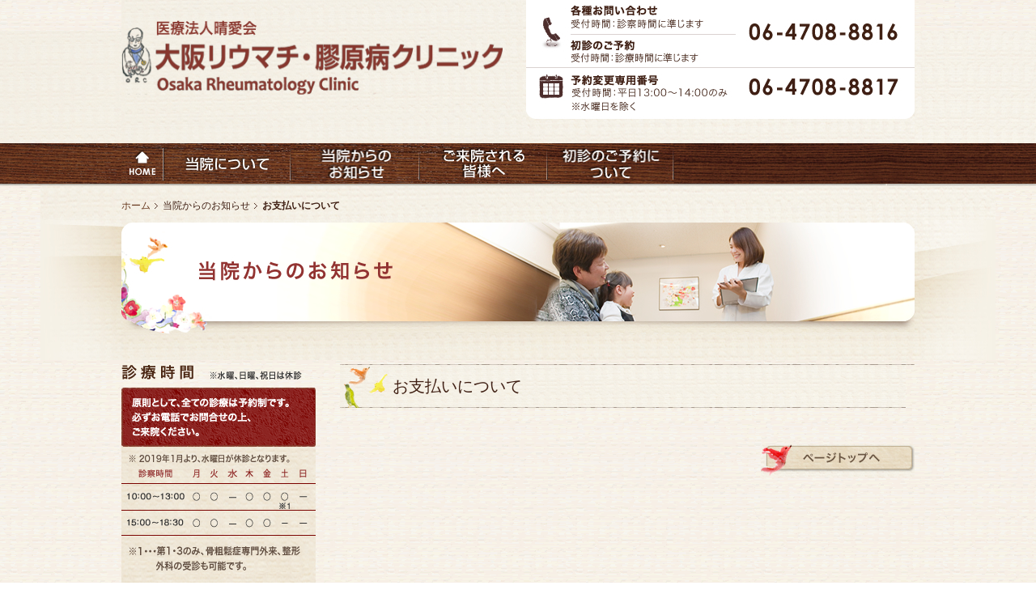

--- FILE ---
content_type: text/html; charset=UTF-8
request_url: https://osaka-ra-clinic.com/info/%E3%81%8A%E6%94%AF%E6%89%95%E3%81%84%E3%81%AB%E3%81%A4%E3%81%84%E3%81%A6/
body_size: 20508
content:











<!DOCTYPE html>
<html xmlns="http://www.w3.org/1999/xhtml" xml:lang="ja" lang="ja">
<head>
	<meta charset="UTF-8"/>
	<meta http-equiv="Content-Style-Type" content="text/css"/>
	<meta http-equiv="Content-Script-Type" content="text/javascript"/>
	
	<link rel="profile" href="http://gmpg.org/xfn/11"/>
	<link rel="stylesheet" type="text/css" media="all" href="https://osaka-ra-clinic.com/wp-content/themes/osaka-ra-clinic/style.css"/>
	<link rel="pingback" href="https://osaka-ra-clinic.com/xmlrpc.php"/>
	<link rel="shortcut icon" href="https://osaka-ra-clinic.com/wp-content/themes/osaka-ra-clinic/images/favicon.ico"/>
	<script type="text/javascript" src="https://osaka-ra-clinic.com/wp-content/themes/osaka-ra-clinic/js/jquery.js"></script>
	<script type="text/javascript" src="https://osaka-ra-clinic.com/wp-content/themes/osaka-ra-clinic/js/jquery.lightbox-0.5.js"></script>
	<script type="text/javascript" src="https://osaka-ra-clinic.com/wp-content/themes/osaka-ra-clinic/js/menu.js"></script>
	<link rel="stylesheet" type="text/css" href="https://osaka-ra-clinic.com/wp-content/themes/osaka-ra-clinic/css/jquery.lightbox-0.5.css" media="screen"/>
	<script type="text/javascript">
		$( function () {
			$( '#gallery a,#gallery area' ).lightBox();
		} );
	</script>
		<!-- google -->
	<!-- // google -->
	
		<!-- All in One SEO 4.1.4.5 -->
		<title>お支払いについて | 大阪リウマチ・膠原病クリニック【大阪市中央区心斎橋 アレルギー科】</title>
		<meta name="robots" content="max-image-preview:large" />
		<link rel="canonical" href="https://osaka-ra-clinic.com/info/%e3%81%8a%e6%94%af%e6%89%95%e3%81%84%e3%81%ab%e3%81%a4%e3%81%84%e3%81%a6/" />
		<meta property="og:locale" content="ja_JP" />
		<meta property="og:site_name" content="大阪リウマチ・膠原病クリニック【大阪市中央区心斎橋 アレルギー科】 |" />
		<meta property="og:type" content="article" />
		<meta property="og:title" content="お支払いについて | 大阪リウマチ・膠原病クリニック【大阪市中央区心斎橋 アレルギー科】" />
		<meta property="og:url" content="https://osaka-ra-clinic.com/info/%e3%81%8a%e6%94%af%e6%89%95%e3%81%84%e3%81%ab%e3%81%a4%e3%81%84%e3%81%a6/" />
		<meta property="article:published_time" content="2013-05-24T08:15:48+00:00" />
		<meta property="article:modified_time" content="2013-05-24T08:15:48+00:00" />
		<meta name="twitter:card" content="summary" />
		<meta name="twitter:domain" content="osaka-ra-clinic.com" />
		<meta name="twitter:title" content="お支払いについて | 大阪リウマチ・膠原病クリニック【大阪市中央区心斎橋 アレルギー科】" />
		<script type="application/ld+json" class="aioseo-schema">
			{"@context":"https:\/\/schema.org","@graph":[{"@type":"WebSite","@id":"https:\/\/osaka-ra-clinic.com\/#website","url":"https:\/\/osaka-ra-clinic.com\/","name":"\u5927\u962a\u30ea\u30a6\u30de\u30c1\u30fb\u81a0\u539f\u75c5\u30af\u30ea\u30cb\u30c3\u30af\u3010\u5927\u962a\u5e02\u4e2d\u592e\u533a\u5fc3\u658e\u6a4b \u30a2\u30ec\u30eb\u30ae\u30fc\u79d1\u3011","inLanguage":"ja","publisher":{"@id":"https:\/\/osaka-ra-clinic.com\/#organization"}},{"@type":"Organization","@id":"https:\/\/osaka-ra-clinic.com\/#organization","name":"\u5927\u962a\u30ea\u30a6\u30de\u30c1\u30fb\u81a0\u539f\u75c5\u30af\u30ea\u30cb\u30c3\u30af\u3010\u5927\u962a\u5e02\u4e2d\u592e\u533a\u5fc3\u658e\u6a4b \u30a2\u30ec\u30eb\u30ae\u30fc\u79d1\u3011","url":"https:\/\/osaka-ra-clinic.com\/"},{"@type":"BreadcrumbList","@id":"https:\/\/osaka-ra-clinic.com\/info\/%e3%81%8a%e6%94%af%e6%89%95%e3%81%84%e3%81%ab%e3%81%a4%e3%81%84%e3%81%a6\/#breadcrumblist","itemListElement":[{"@type":"ListItem","@id":"https:\/\/osaka-ra-clinic.com\/#listItem","position":1,"item":{"@type":"WebPage","@id":"https:\/\/osaka-ra-clinic.com\/","name":"\u30db\u30fc\u30e0","description":"\u5927\u962a\u30ea\u30a6\u30de\u30c1\u30fb\u81a0\u539f\u75c5\u30af\u30ea\u30cb\u30c3\u30af\u3067\u306f\u5c02\u9580\u533b\u306e\u7acb\u5834\u304b\u3089\u60a3\u8005\u3055\u307e\u4e00\u4eba\u3072\u3068\u308a\u306b\u5408\u308f\u305b\u305f\u6700\u9069\u306a\u533b\u7642\u3092\u3054\u63d0\u4f9b\u3057\u307e\u3059\u3002","url":"https:\/\/osaka-ra-clinic.com\/"},"nextItem":"https:\/\/osaka-ra-clinic.com\/info\/%e3%81%8a%e6%94%af%e6%89%95%e3%81%84%e3%81%ab%e3%81%a4%e3%81%84%e3%81%a6\/#listItem"},{"@type":"ListItem","@id":"https:\/\/osaka-ra-clinic.com\/info\/%e3%81%8a%e6%94%af%e6%89%95%e3%81%84%e3%81%ab%e3%81%a4%e3%81%84%e3%81%a6\/#listItem","position":2,"item":{"@type":"WebPage","@id":"https:\/\/osaka-ra-clinic.com\/info\/%e3%81%8a%e6%94%af%e6%89%95%e3%81%84%e3%81%ab%e3%81%a4%e3%81%84%e3%81%a6\/","name":"\u304a\u652f\u6255\u3044\u306b\u3064\u3044\u3066","url":"https:\/\/osaka-ra-clinic.com\/info\/%e3%81%8a%e6%94%af%e6%89%95%e3%81%84%e3%81%ab%e3%81%a4%e3%81%84%e3%81%a6\/"},"previousItem":"https:\/\/osaka-ra-clinic.com\/#listItem"}]},{"@type":"Person","@id":"https:\/\/osaka-ra-clinic.com\/author\/webmaster\/#author","url":"https:\/\/osaka-ra-clinic.com\/author\/webmaster\/","name":"webmaster","image":{"@type":"ImageObject","@id":"https:\/\/osaka-ra-clinic.com\/info\/%e3%81%8a%e6%94%af%e6%89%95%e3%81%84%e3%81%ab%e3%81%a4%e3%81%84%e3%81%a6\/#authorImage","url":"https:\/\/secure.gravatar.com\/avatar\/df43e0eb64b6b7d71ba5dcb8e57af146?s=96&d=mm&r=g","width":96,"height":96,"caption":"webmaster"}},{"@type":"WebPage","@id":"https:\/\/osaka-ra-clinic.com\/info\/%e3%81%8a%e6%94%af%e6%89%95%e3%81%84%e3%81%ab%e3%81%a4%e3%81%84%e3%81%a6\/#webpage","url":"https:\/\/osaka-ra-clinic.com\/info\/%e3%81%8a%e6%94%af%e6%89%95%e3%81%84%e3%81%ab%e3%81%a4%e3%81%84%e3%81%a6\/","name":"\u304a\u652f\u6255\u3044\u306b\u3064\u3044\u3066 | \u5927\u962a\u30ea\u30a6\u30de\u30c1\u30fb\u81a0\u539f\u75c5\u30af\u30ea\u30cb\u30c3\u30af\u3010\u5927\u962a\u5e02\u4e2d\u592e\u533a\u5fc3\u658e\u6a4b \u30a2\u30ec\u30eb\u30ae\u30fc\u79d1\u3011","inLanguage":"ja","isPartOf":{"@id":"https:\/\/osaka-ra-clinic.com\/#website"},"breadcrumb":{"@id":"https:\/\/osaka-ra-clinic.com\/info\/%e3%81%8a%e6%94%af%e6%89%95%e3%81%84%e3%81%ab%e3%81%a4%e3%81%84%e3%81%a6\/#breadcrumblist"},"author":"https:\/\/osaka-ra-clinic.com\/author\/webmaster\/#author","creator":"https:\/\/osaka-ra-clinic.com\/author\/webmaster\/#author","datePublished":"2013-05-24T08:15:48+09:00","dateModified":"2013-05-24T08:15:48+09:00"}]}
		</script>
		<!-- All in One SEO -->

<link rel='dns-prefetch' href='//s.w.org' />
<link rel="alternate" type="application/rss+xml" title="大阪リウマチ・膠原病クリニック【大阪市中央区心斎橋 アレルギー科】 &raquo; フィード" href="https://osaka-ra-clinic.com/feed/" />
<link rel="alternate" type="application/rss+xml" title="大阪リウマチ・膠原病クリニック【大阪市中央区心斎橋 アレルギー科】 &raquo; コメントフィード" href="https://osaka-ra-clinic.com/comments/feed/" />
		<script type="text/javascript">
			window._wpemojiSettings = {"baseUrl":"https:\/\/s.w.org\/images\/core\/emoji\/13.1.0\/72x72\/","ext":".png","svgUrl":"https:\/\/s.w.org\/images\/core\/emoji\/13.1.0\/svg\/","svgExt":".svg","source":{"concatemoji":"https:\/\/osaka-ra-clinic.com\/wp-includes\/js\/wp-emoji-release.min.js?ver=5.8.12"}};
			!function(e,a,t){var n,r,o,i=a.createElement("canvas"),p=i.getContext&&i.getContext("2d");function s(e,t){var a=String.fromCharCode;p.clearRect(0,0,i.width,i.height),p.fillText(a.apply(this,e),0,0);e=i.toDataURL();return p.clearRect(0,0,i.width,i.height),p.fillText(a.apply(this,t),0,0),e===i.toDataURL()}function c(e){var t=a.createElement("script");t.src=e,t.defer=t.type="text/javascript",a.getElementsByTagName("head")[0].appendChild(t)}for(o=Array("flag","emoji"),t.supports={everything:!0,everythingExceptFlag:!0},r=0;r<o.length;r++)t.supports[o[r]]=function(e){if(!p||!p.fillText)return!1;switch(p.textBaseline="top",p.font="600 32px Arial",e){case"flag":return s([127987,65039,8205,9895,65039],[127987,65039,8203,9895,65039])?!1:!s([55356,56826,55356,56819],[55356,56826,8203,55356,56819])&&!s([55356,57332,56128,56423,56128,56418,56128,56421,56128,56430,56128,56423,56128,56447],[55356,57332,8203,56128,56423,8203,56128,56418,8203,56128,56421,8203,56128,56430,8203,56128,56423,8203,56128,56447]);case"emoji":return!s([10084,65039,8205,55357,56613],[10084,65039,8203,55357,56613])}return!1}(o[r]),t.supports.everything=t.supports.everything&&t.supports[o[r]],"flag"!==o[r]&&(t.supports.everythingExceptFlag=t.supports.everythingExceptFlag&&t.supports[o[r]]);t.supports.everythingExceptFlag=t.supports.everythingExceptFlag&&!t.supports.flag,t.DOMReady=!1,t.readyCallback=function(){t.DOMReady=!0},t.supports.everything||(n=function(){t.readyCallback()},a.addEventListener?(a.addEventListener("DOMContentLoaded",n,!1),e.addEventListener("load",n,!1)):(e.attachEvent("onload",n),a.attachEvent("onreadystatechange",function(){"complete"===a.readyState&&t.readyCallback()})),(n=t.source||{}).concatemoji?c(n.concatemoji):n.wpemoji&&n.twemoji&&(c(n.twemoji),c(n.wpemoji)))}(window,document,window._wpemojiSettings);
		</script>
		<style type="text/css">
img.wp-smiley,
img.emoji {
	display: inline !important;
	border: none !important;
	box-shadow: none !important;
	height: 1em !important;
	width: 1em !important;
	margin: 0 .07em !important;
	vertical-align: -0.1em !important;
	background: none !important;
	padding: 0 !important;
}
</style>
	<link rel='stylesheet' id='wp-block-library-css'  href='https://osaka-ra-clinic.com/wp-includes/css/dist/block-library/style.min.css?ver=5.8.12' type='text/css' media='all' />
<link rel="https://api.w.org/" href="https://osaka-ra-clinic.com/wp-json/" /><link rel="EditURI" type="application/rsd+xml" title="RSD" href="https://osaka-ra-clinic.com/xmlrpc.php?rsd" />
<link rel="wlwmanifest" type="application/wlwmanifest+xml" href="https://osaka-ra-clinic.com/wp-includes/wlwmanifest.xml" /> 
<meta name="generator" content="WordPress 5.8.12" />
<link rel='shortlink' href='https://osaka-ra-clinic.com/?p=5' />
<link rel="alternate" type="application/json+oembed" href="https://osaka-ra-clinic.com/wp-json/oembed/1.0/embed?url=https%3A%2F%2Fosaka-ra-clinic.com%2Finfo%2F%25e3%2581%258a%25e6%2594%25af%25e6%2589%2595%25e3%2581%2584%25e3%2581%25ab%25e3%2581%25a4%25e3%2581%2584%25e3%2581%25a6%2F" />
<link rel="alternate" type="text/xml+oembed" href="https://osaka-ra-clinic.com/wp-json/oembed/1.0/embed?url=https%3A%2F%2Fosaka-ra-clinic.com%2Finfo%2F%25e3%2581%258a%25e6%2594%25af%25e6%2589%2595%25e3%2581%2584%25e3%2581%25ab%25e3%2581%25a4%25e3%2581%2584%25e3%2581%25a6%2F&#038;format=xml" />
<style>
                    #wp-admin-bar-displayTemplateName .ab-icon:before{
                        font-family: "dashicons" !important;
                        content: "\f100" !important;
                    }

                    #wp-admin-bar-displayTemplateName .ab-icon-child:before{
                        font-family: "dashicons" !important;
                        content: "\f345" !important;
                    }
                    </style>	<!-- Google tag (gtag.js) -->
		<script async src="https://www.googletagmanager.com/gtag/js?id=G-F24BMKCKG1"></script>
		<script>
		window.dataLayer = window.dataLayer || [];
		function gtag(){dataLayer.push(arguments);}
		gtag('js', new Date());

		gtag('config', 'G-F24BMKCKG1');
		gtag('config', 'UA-97348831-1');
		</script>
</head>
<body class="sub">
	<!-- ///////////////////////////////////////// Start Header  ///////////////////////////////////////// -->
	<div id="header" class="clearfix">
		<div class="h-box">
			<!-- Logo -->
						<p class="logo"><a href="https://osaka-ra-clinic.com"><img src="https://osaka-ra-clinic.com/wp-content/themes/osaka-ra-clinic/images/common/logo.png" alt="心斎橋にあるリウマチ・膠原病を共に考えるクリニック" width="471" height="92"  /></a>
			</p>
			<!-- Logo End -->
			<dl class="inq">
				<dt>
					<img src="https://osaka-ra-clinic.com/wp-content/themes/osaka-ra-clinic/images/common/inq_numbar.jpg" width="480" height="160" alt="">
				</dt>
			</dl>
		</div>
		<ul class="gnavi">
			<li><a href="https://osaka-ra-clinic.com"><img src="https://osaka-ra-clinic.com/wp-content/themes/osaka-ra-clinic/images/common/btn_gnavi01.jpg" width="52" height="50" class="imgover" /></a>
			</li>
			<li><a href="https://osaka-ra-clinic.com/当院について/"><img src="https://osaka-ra-clinic.com/wp-content/themes/osaka-ra-clinic/images/common/btn_gnavi03.jpg" width="157" height="50" class="imgover" /></a>
			</li>
			<li><a href="https://osaka-ra-clinic.com/お知らせ一覧/"><img src="https://osaka-ra-clinic.com/wp-content/themes/osaka-ra-clinic/images/common/btn_gnavinews.jpg" width="158" height="50" class="imgover" /></a>
			</li>
			<li><a href="https://osaka-ra-clinic.com/info/ご来院される皆様へ（必ずお読みください）/"><img src="https://osaka-ra-clinic.com/wp-content/themes/osaka-ra-clinic/images/common/btn_gnaviinfo.jpg" width="158" height="50" class="imgover" /></a>
			</li>
			<li><a href="https://osaka-ra-clinic.com/profile/初診の患者様へ/"><img src="https://osaka-ra-clinic.com/wp-content/themes/osaka-ra-clinic/images/common/btn_gnavibigg.jpg" width="158" height="50" class="imgover" /></a>
			</li>
			<!--<li><img src="https://osaka-ra-clinic.com/wp-content/themes/osaka-ra-clinic/images/common/btn_gnavi_soon.jpg" width="613" height="50" /></li>
        	<li><img src="https://osaka-ra-clinic.com/wp-content/themes/osaka-ra-clinic/images/common/btn_gnavi04.jpg" width="158" height="50" class="imgover" /></li>
        	<li><img src="https://osaka-ra-clinic.com/wp-content/themes/osaka-ra-clinic/images/common/btn_gnavi05.jpg" width="158" height="50" class="imgover" /></li>
        	
        	<li><img src="https://osaka-ra-clinic.com/wp-content/themes/osaka-ra-clinic/images/common/btn_gnavi07.jpg" width="139" height="50" class="imgover" /></li>-->
		</ul>
	</div>

	<!-- ///////////////////////////////////////// End Header  ///////////////////////////////////////// -->
    <div id="visual">
      <ul class="breadcrumb">
            <li class="latest"><a href="https://osaka-ra-clinic.com">ホーム</a></li>
            <li>当院からのお知らせ</li>
            <li><strong>お支払いについて</strong></li>
        </ul>
        <h1 class="main"><img src="https://osaka-ra-clinic.com/wp-content/themes/osaka-ra-clinic/images/info/img_visual.jpg" width="980" height="138" /></h1>
    </div>

    <div id="container">
        <div id="content" class="entry">
        	        		<h2><span>お支払いについて</span></h2>
								                        
            <p class="pagetop"><a href="#header"><img src="https://osaka-ra-clinic.com/wp-content/themes/osaka-ra-clinic/images/common/btn_pagetop.jpg" width="190" height="40" alt="ページトップへ" /></a></p>

        </div><!-- #content -->
        <div id="primary">
            <div class="shinryo">
	<div class="shinryo_ttl">
		<img src="https://osaka-ra-clinic.com/wp-content/themes/osaka-ra-clinic/images/sideber/img_shinryo_01.png" alt="診療時間" width="240" height="28" />
	</div>
	<div class="shinryo_cont">
		<div class="shinryo_detail">
			<img src="https://osaka-ra-clinic.com/wp-content/themes/osaka-ra-clinic/images/sideber/img_shinryo_02.png" alt="診療時間：水曜、土曜の午後、日曜、祝日は休診">
		</div>
		<ul class="shinryo_btn">
			<li><a href="https://osaka-ra-clinic.com/profile/%e8%a8%ba%e7%99%82%e6%99%82%e9%96%93%e3%82%a2%e3%82%af%e3%82%bb%e3%82%b9%e3%83%9e%e3%83%83%e3%83%97/"><img src="https://osaka-ra-clinic.com/wp-content/themes/osaka-ra-clinic/images/sideber/btn_shinryo01.jpg" alt="診療時間・アクセスマップ" width="189" height="30" /></a></li>
			<li><a href="https://osaka-ra-clinic.com/profile/%e5%88%9d%e8%a8%ba%e3%81%ae%e6%82%a3%e8%80%85%e6%a7%98%e3%81%b8/"><img src="https://osaka-ra-clinic.com/wp-content/themes/osaka-ra-clinic/images/sideber/btn_shinryo02.jpg" alt="初診の方はこちらへ" width="189" height="30" /></a></li>
		</ul>
	</div>
    <div class="banner">
        <a href="https://osaka-ra-clinic.com/composition"><img src="https://osaka-ra-clinic.com/wp-content/themes/osaka-ra-clinic/images/sideber/banner.jpg" alt="体組成検査"></a>
    </div>
</div>

<dl class="menu">
   <dt class="root latest_a"><a href="/?page_id=72"><img src="/wp-content/themes/osaka-ra-clinic/images/sideber/btn_dt_menu01.jpg" alt="当院について" width="240" height="36"></a></dt>
				                <dd><a href="/?profile=%e9%99%a2%e9%95%b7%e7%b4%b9%e4%bb%8b">院長ごあいさつ</a></dd>
								<dd><a href="/?special=7%E4%BA%BA%E3%81%AE%E5%B0%82%E9%96%80%E5%8C%BB%E3%81%8C%E9%80%A3%E6%90%BA%E3%81%97%E3%81%A6%E6%82%A3%E8%80%85%E3%81%95%E3%81%BE%E3%82%92%E3%82%B5%E3%83%9D%E3%83%BC%E3%83%88%E3%81%84%E3%81%9F%E3%81%97">医師の紹介</a></dd>
				                <dd><a href="/?profile=%e9%99%a2%e5%86%85%e8%a8%ad%e5%82%99%e7%b4%b9%e4%bb%8b">院内設備紹介</a></dd>
				                <dd><a href="/?profile=%e8%a8%ba%e7%99%82%e6%99%82%e9%96%93%e3%82%a2%e3%82%af%e3%82%bb%e3%82%b9%e3%83%9e%e3%83%83%e3%83%97">診療時間・アクセスマップ</a></dd>
				                <dd><a href="/?profile=%e5%88%9d%e8%a8%ba%e3%81%ae%e6%82%a3%e8%80%85%e6%a7%98%e3%81%b8">初診の患者様へ</a></dd>
				                <dd><a href="/info/外国人の患者様へ-to-international-patients/">外国人の患者様へ</a></dd>
				                <dd><a href="/?profile=%e3%82%bb%e3%82%ab%e3%83%b3%e3%83%89%e3%82%aa%e3%83%94%e3%83%8b%e3%82%aa%e3%83%b3%e3%81%ab%e3%81%a4%e3%81%84%e3%81%a6">セカンドオピニオンについて</a></dd>
				                <dd><a href="/?special=特別予約外来の実施">特別予約外来について</a></dd>
				                <dd><a href="/?profile=%e8%a8%ba%e7%99%82%e6%83%85%e5%a0%b1%e3%81%ae%e9%96%8b%e7%a4%ba%e3%81%a8%e3%81%af">その他</a></dd>
				                <dd><a href="https://osaka-ra-clinic.com/profile/厚生労働大臣の定める掲示事項について/">厚生労働大臣の定める掲示事項について</a></dd>
    
    
			                
				                    
                
				 
					<dt class="root"><img src="https://osaka-ra-clinic.com/wp-content/themes/osaka-ra-clinic/images/sideber/btn_dt_menu04.jpg" alt="採用情報" width="240" height="36" /></dt>
				 
                    <dd><a href="https://osaka-ra-clinic.com/rec/%e8%a8%ba%e7%99%82%e6%94%be%e5%b0%84%e7%b7%9a%e6%8a%80%e5%b8%ab/">診療放射線技師</a></dd>
                 
                    <dd><a href="https://osaka-ra-clinic.com/rec/%e7%9c%8b%e8%ad%b7%e5%b8%ab/">看護師</a></dd>
                 
                    <dd><a href="https://osaka-ra-clinic.com/rec/%e5%8c%bb%e7%99%82%e4%ba%8b%e5%8b%99%e3%82%b9%e3%82%bf%e3%83%83%e3%83%95/">医療秘書・医療事務</a></dd>
                </dl>        </div>
    </div><!-- #container -->

	<script type="text/jscript">
        $(function(){
            $("#content img").each(function(){
                var img_width = $(this).width();
                if (img_width > 705){
                    $(this).addClass("Content_MaxWidth");
                }
            });
        });
    </script>
    

<div id="footer">
    	<div class="f-box">
   			<div class="left">
			<a href="https://osaka-ra-clinic.com"><img src="https://osaka-ra-clinic.com/wp-content/themes/osaka-ra-clinic/images/common/logo.png" width="454" height="83" alt="心斎橋にあるリウマチ・膠原病を共に考えるクリニック" title="大阪リウマチ・膠原病クリニック" /></a>
			<p class="adress">〒542-0081<br />
大阪市中央区南船場4丁目4番10号 辰野心斎橋ビル5階</p>
			</div>
   			<div class="right"><img src="https://osaka-ra-clinic.com/wp-content/themes/osaka-ra-clinic/images/footer/img_footinq.jpg" alt="お問い合わせ：06-4708-8816　住所：〒542-0081　大阪市中央区南船場4丁目4番10号辰野心斎橋ビル5階" width="480" height="162" /></div>
    	</div>
        <small>Copyright© 2012-<script type="text/javascript">myDate=new Date();myYear=myDate.getFullYear();document.write(myYear);</script> 大阪リウマチ・膠原病クリニック. All rights Reserved.</small>
    </div>
    <script type='text/javascript' src='https://osaka-ra-clinic.com/wp-includes/js/comment-reply.min.js?ver=5.8.12' id='comment-reply-js'></script>
<script type='text/javascript' src='https://osaka-ra-clinic.com/wp-includes/js/wp-embed.min.js?ver=5.8.12' id='wp-embed-js'></script>
</body>
</html>

--- FILE ---
content_type: text/css
request_url: https://osaka-ra-clinic.com/wp-content/themes/osaka-ra-clinic/style.css
body_size: 31924
content:
/*
Theme Name: JBA Clinic Team
Theme URI: http://wordpress.org/
Description: 2012年11月15日制作着手のテーマです。
Author: JBA Sato
Version: 1.4
License: GNU General Public License v2 or later
License URI: http://www.gnu.org/licenses/gpl-2.0.html
Tags: black, blue, white, two-columns, fixed-width, custom-header, custom-background, threaded-comments, sticky-post, translation-ready, microformats, rtl-language-support, editor-style, custom-menu
Text Domain: twentyten
*/


/* =Reset default browser CSS. Based on work by Eric Meyer: http://meyerweb.com/eric/tools/css/reset/index.html
-------------------------------------------------------------- */

html, body, div, span, applet, object, iframe,
h1, h2, h3, h4, h5, h6, p, blockquote, pre,
a, abbr, acronym, address, big, cite, code,
del, dfn, em, font, img, ins, kbd, q, s, samp,
small, strike, strong, sub, sup, tt, var,
b, u, i, center,
dl, dt, dd, ol, ul, li,
fieldset, form, label, legend,
table, caption, tbody, tfoot, thead, tr, th, td {
	background: transparent;
	border: 0;
	margin: 0;
	padding: 0;
	vertical-align: baseline;
}
body {
	line-height: 1;
	font-size: 63%;
}
/* Print style */
@media print{
	body {
		_zoom: 63%;
		overflow: visible!important;
    }
}

html{ overflow-y:scroll; }
body, div, dl, dt, dd, ul, ol, li, h1, h2, h3, h4, h5, h6,
pre, form, fieldset, input, textarea, p,
blockquote, table, th, td {
	margin: 0;
	padding: 0;
}

h1, h2, h3, h4, h5, h6 {
	font-size: 100%;
	font-weight: normal;
}

fieldset, img { border: none;	vertical-align: top;}

dl,dt,dd,ul,ol,li {	list-style: none;}

p,dt,dd,li,th,td{ line-height: 1.5;}

table {
	border-collapse:collapse;
	border-spacing: 0;
	border: 0;
}

th,td {
	vertical-align: top;
	text-align: left;
}

address, caption, cite, code, dfn, em, strong, th, var {
	font-style: normal;
	font-weight: normal;
}

object, embed {
	vertical-align: top;
}


/* =Fonts
-------------------------------------------------------------- */
body,
input,
textarea,
.page-title span,
.pingback a.url {
	font-family: 'メイリオ',Meiryo,'ＭＳ Ｐゴシック','Lucida Grande',Verdana,'ヒラギノ角ゴ Pro W3','Hiragino Kaku Gothic Pro',Osaka,sans-serif;
}
h3#comments-title,
h3#reply-title,
#access .menu,
#access div.menu ul,
#cancel-comment-reply-link,
.form-allowed-tags,
#site-info,
#site-title,
#wp-calendar,
.comment-meta,
.comment-body tr th,
.comment-body thead th,
.entry-content label,
.entry-content tr th,
.entry-content thead th,
.entry-meta,
.entry-title,
.entry-utility,
#respond label,
.navigation,
.page-title,
.pingback p,
.reply,
.widget-title,
.wp-caption-text {
	font-family: 'メイリオ',Meiryo,'ＭＳ Ｐゴシック','Lucida Grande',Verdana,'ヒラギノ角ゴ Pro W3','Hiragino Kaku Gothic Pro',Osaka,sans-serif;
}
input[type=submit] {
	font-family: 'メイリオ',Meiryo,'ＭＳ Ｐゴシック','Lucida Grande',Verdana,'ヒラギノ角ゴ Pro W3','Hiragino Kaku Gothic Pro',Osaka,sans-serif;
}
pre {
	font-family: 'メイリオ',Meiryo,'ＭＳ Ｐゴシック','Lucida Grande',Verdana,'ヒラギノ角ゴ Pro W3','Hiragino Kaku Gothic Pro',Osaka,sans-serif;
}
code {
	font-family: 'メイリオ',Meiryo,'ＭＳ Ｐゴシック','Lucida Grande',Verdana,'ヒラギノ角ゴ Pro W3','Hiragino Kaku Gothic Pro',Osaka,sans-serif;
}


/* -- clearfix
-------------------------------------------------------------- */

.clearfix:after { 
	content: url("images/common/spacer.gif");
	display: block;
	clear: both;
	height: 0;
}	
	
.clearfix{ /*--IE 5.5-7--*/
	/zoom:1;
}


br.cl {
	clear: both;
	height: 1px;
	font-size: 0.1em;
	line-height: 1%;
	display: block;
}


/* =Global Elements
-------------------------------------------------------------- */

body {
	background-color: #fff;
	background-image: url(images/common/bg_body.gif);
	background-repeat: repeat;
	background-position: left top;
	color: #3F1F13;
}


/* =Global Layout
-------------------------------------------------------------- */

.top #container {
	padding-top:45px;
	margin: 0 auto;
	width: 980px;
	_zoom:1;
}

.sub #container {
	padding-top:5px;
	margin: 0 auto;
	width: 980px;
	_zoom:1;
}


#container:after { 
	content: url("images/common/spacer.gif");
	display: block;
	clear: both;
	height: 0;
}

#header {
	width: 100%;
	/*height: 192px;*/
	height: 230px;
	background-image: url(images/common/bg_header.jpg);
	background-repeat: repeat-x;
	background-position: center bottom;
}

#header .h-box {
	width: 980px;
	_zoom:1;
	background-image: url(images/common/bg_h-box.jpg);
	/*height: 139px;*/
	height: 177px;
	margin: 0 auto;
}

#header .h-box:after { 
	content: url("images/common/spacer.gif");
	display: block;
	clear: both;
	height: 0;
}

#visual {
	width: 100%;
	background-repeat: no-repeat;
	background-position: center top;
}

#content {
	_zoom:1;
	float: right;
	width: 710px;
}

#content:after { 
	content: url("images/common/spacer.gif");
	display: block;
	clear: both;
	height: 0;
}

#entry {
	_zoom:1;
}

#entry:after { 
	content: url("images/common/spacer.gif");
	display: block;
	clear: both;
	height: 0;
}

#primary {
	float: left;
	width: 240px;
	padding-bottom: 30px;
}

#footer {
	background-color: #FFF;
	background-image: url(images/footer/bg_footer.jpg);
	background-repeat: repeat-x;
	background-position: left top;
}

.pagetop {
	text-align: right;
	padding-bottom: 30px;
}


/* =Header
-------------------------------------------------------------- */

#header .logo {
	float: left;
	height: 92px;
	width: 471px;
	margin-top: 25px;
}

#header dl.inq {
	float: right;
	height: 130px;
	width: 480px;
	position: relative;
	padding:0px 0px 0px 20px;
}



#header dl.inq dd a:hover img {
	filter: alpha(opacity=70);
	opacity: 0.7;
}

#header .gnavi {
	width: 980px;
	_zoom:1;
	margin: 0 auto;
}

#header .gnavi:after { 
	content: url("images/common/spacer.gif");
	display: block;
	clear: both;
	height: 0;
}

#header .gnavi li {
	float: left;
}

/* =visual
-------------------------------------------------------------- */

.top #visual {
	height: 415px;
	background-image: url(images/home/bg_topvisual.jpg);
}

.sub #visual {
	height: 215px;
	background-image: url(images/common/bg_visal.jpg);
	background-repeat: no-repeat;
	background-position: center top;
}

.sub #visual .main {
	width: 980px;
	margin: 0 auto;
}

#visual .v-box {
	width: 980px;
	margin: 0 auto;
	padding-top:38px;
	position: relative;
}

#visual .btn {
	position: absolute;
	left: 710px;
	top: 368px;
	height: 44px;
	width: 234px;
}

#visual .btn a:hover img {
	filter: alpha(opacity=70);
	opacity: 0.7;
}


/* =Footer
-------------------------------------------------------------- */

#footer .f-box {
	width: 980px;
	_zoom:1;
	margin: 0 auto;
	padding-top : 30px;
}

#footer .f-box:after { 
	content: url("images/common/spacer.gif");
	display: block;
	clear: both;
	height: 0;
}

#footer .f-box .left {
	float: left;
	width: 454px;
}

#footer .f-box .left .adress {
	font-size:14px;
	margin:20px 0 0 45px;
}




#footer .f-box .right {
	float: right;
	width: 480px;
}

#footer small {
	width: 980px;
	margin: 0 auto;
	text-align: right;
	display: block;
	padding-top: 10px;
	padding-bottom: 30px;
	font-size: 1.2em;
}

/* =Side Menu
-------------------------------------------------------------- */

#primary .shinryo {
	background-image: url(images/sideber/bg_line01.jpg);
	background-repeat: no-repeat;
	background-position: center bottom;
	margin-bottom: 34px;
	padding-bottom: 21px;
}
#primary .banner{
	padding-top: 20px;
}

#primary .shinryo_cont {
	background: url(images/sideber/bg_menu.jpg);
	padding-bottom: 10px;
}

#primary .shinryo_detail{
	margin-bottom: 10px;
}

#primary .shinryo_btn{
	text-align: center;
}

#primary .shinryo_btn li{
	padding-left: 3px;
	margin-bottom: 3px;
}

#primary .shinryo_btn li:last-child{
	margin: 0;
}

#primary dl.menu {
	background-image: url(images/sideber/bg_menu.jpg);
	background-repeat: repeat;
	background-position: left top;
	width: 240px;
	font-size: 1.5em;
	line-height: 120%;
	padding-bottom: 20px;
}

#primary dl.menu dt.root {
	margin-top: 25px;
	margin-bottom: 20px;
}

#primary dl.menu dt.latest_a {
	margin-top: 0px;
}

#primary dl.menu dt.parents {
	background-image: url(images/sideber/bg_line01.jpg);
	background-repeat: repeat-x;
	background-position: left top;
	margin-top: 30px;
	padding: 25px 0px 10px 20px;
}

#primary dl.menu dt.latest_b {
	margin-top: 0px;
	background-image: none;
	padding-top: 0px;
}

#primary dl.menu dd {
	background-image: url(images/sideber/bg_dd-menu.jpg);
	background-repeat: no-repeat;
	background-position: left bottom;
	padding-bottom: 2px;
}

#primary dl.menu dd a {
	display: block;
	padding: 8px 8px 8px 35px;
	color: #3F1F13;
	background-image: url(images/sideber/bg_mark01.jpg);
	background-repeat: no-repeat;
	background-position: 24px 15px;
}

#primary dl.menu dd a:hover {
	text-decoration: none;
}

/* = Content Common Layout
-------------------------------------------------------------- */

#content .section {
	_zoom:1;
	padding-bottom: 30px;
}

#content .section:after { 
	content: url("images/common/spacer.gif");
	display: block;
	clear: both;
	height: 0;
}

#content .section .left {
	float: left;
}

#content .section .right {
	float: right;
}

/* -- Infomation page 
-------------------------------------------- */

#content .subpage_top01 {
	display: flex;
	flex-wrap: wrap;
	justify-content: space-between;
}
#content .subpage_top01 li {
	_zoom:1;
	margin: 10px;
	float: left;
	width: 320px;
}

#content .subpage_top01 li:after { 
	content: url("images/common/spacer.gif");
	display: block;
	clear: both;
	height: 0;
}

#content .subpage_top01 li .photo {
	float: left;
	width: 138px;
	padding-bottom: 25px;
}

#content .subpage_top01 li .text {
	float: right;
	width: 175px;
	font-size: 1.2em;
	line-height: 140%;
}

#content .subpage_top01 li strong {
	background-image: url(images/common/bg_h3.jpg);
	background-repeat: repeat;
	background-position: left top;
	display: block;
	font-size: 1.2em;
	margin-bottom: 10px;
}

#content .subpage_top01 li strong a {
	background-image: url(images/sideber/bg_mark01.jpg);
	background-repeat: no-repeat;
	background-position: 3px center;
	padding: 5px 5px 5px 13px;
	display: block;
	color: #68391F;
	text-decoration: none;
	line-height: 120%;
}

#content .subpage_top01 li strong a:hover {
	text-decoration: underline;
}


/* =Page Original Layout
-------------------------------------------------------------- */

/* -- top page 
-------------------------------------------- */
.top .txt {
	font-size: 16px;
	margin: 0 0 10px;
}

.top #toggle_btn {
	margin: 0 0 5px;
	cursor: pointer;
}

/* -- sec01 -- */

.top_text {
	float: left;
	width: 420px;
}

.top #content dl.incho {
	float: right;
	width: 226px;
}

.top #content dl.incho dt {
	margin-bottom: 20px;
}

.top #content dl.incho dd {
	font-size: 1.2em;
}

/* title */

.top #content h2 {
	margin-bottom: 15px;
}

.top #content .top_text h3 {
	margin-bottom: 30px;
}

/* text */

.top_text p {
	font-size: 1.4em;
	line-height: 180%;
}

.top_text p.dtl {
	margin-top: 20px;	
}


/* -- picup -- */

ul.picup {
	_zoom:1;
	margin-bottom: 30px;
}

ul.picup:after { 
	content: url("images/common/spacer.gif");
	display: block;
	clear: both;
	height: 0;
}

ul.picup li {
	padding: 1px 1px 1px 0px;
	float: left;
	height: 158px;
	width: 351px;
}

ul.picup li a:hover img {
	filter: alpha(opacity=70);
	opacity: 0.7;
}


/* -- news -- */

.news {
	width: 630px;
	background-image: url(images/home/bg_td.jpg);
	background-repeat: no-repeat;
	background-position: left bottom;
	margin-bottom: 60px;
}

.news table {
	width: 630px;
	background-image: url(images/home/bg_th.jpg);
	background-repeat: no-repeat;
	background-position: left top;
	border-collapse:collapse;
	font-size: 1.6em;
}

.news table th {
	height: 41px;
	color: #831310;
	text-align: center;
	vertical-align: middle;
}

.news table th.title01 {
	width: 164px;
}

.news table th.title02 {
	width: 250px;
}

.news table th.title03 {
	width: 209px;
}

.news table th.dot {
	background-image: url(images/common/bg_dotted02.gif);
	background-repeat: repeat-y;
	background-position: left top;
}

.news table td dl {
	padding-left:164px;
	background: url(images/common/bg_dotted01.gif) repeat-x left bottom;
	position: relative;
	margin: 0 1px 0 1px;
}

.news table td.end {
	height: 10px;
}

.news table td dl dt {
	padding-top: 10px;
	width: 164px;
	text-align: center;
	position: absolute;
	left: 0px;
	top: 0px;
}

.news table td dl dd {
	*zoom:1;
	background-image: url(images/common/bg_dotted02.gif);
	background-repeat: repeat-y;
	background-position: left top;
}

.news table td dl dd:after { 
	content: url("images/common/spacer.gif");
	display: block;
	clear: both;
	height: 0;
}

.news table td dl dd .day {
	float: left;
	width: 255px;
	padding: 10px 0;
	text-align: center;
	background: url(images/common/bg_dotted01.gif) repeat-x left bottom;
}

.news table td dl dd .time {
	float: right;
	width: 209px;
	padding: 10px 0;
	text-align: center;
	background: url(images/common/bg_dotted01.gif) repeat-x left bottom;
}


/* -- info  -- */

ul.info {
	margin-bottom: 60px;
	width: 680px;
}

ul.info li {
	background-image: url(images/common/bg_dotted01.gif);
	background-repeat: repeat-x;
	background-position: left bottom;
	position: relative;
	padding: 10px 0 10px 170px;
}

ul.info li span {
	width: 170px;
	padding: 10px 0;
	position: absolute;
	left: 0px;
	top: 0px;
	font-size: 1.4em;
}

ul.info li p {
	font-size: 1.2em;
}

ul.info li strong {
	font-weight: bold;
	font-size: 1.4em;
}


/* -- access  -- */

.top #content .access {
	background-image: url(images/home/bg_access.jpg);
	background-repeat: no-repeat;
	background-position: right top;
	padding-top: 25px;
}

.top #content .access ul {
	font-size: 1.4em;
	line-height: 160%;
	height: 110px;
	width: 370px;
}

.top #content .access ul li {
	background-image: url(images/common/bg_list01.jpg);
	background-repeat: no-repeat;
	background-position: left 3px;
	padding-left: 18px;
	margin-bottom: 10px;
}

/* -- profile page 
-------------------------------------------- */

.bg_inchotxt {
	background-repeat: no-repeat;
	background-position: left top;
	padding-left: 270px;
}

/* -- diagnosis page 
-------------------------------------------- */

.waku_topic {
	background-image: url(images/common/bg_waku_btm.jpg);
	width: 710px;
	background-repeat: no-repeat;
	background-position: left bottom;
	margin-bottom: 30px;
}

.waku_topic .box {
	padding: 10px 15px 0 15px;
	background-image: url(images/common/bg_waku_top.jpg);
	background-repeat: no-repeat;
	background-position: left top;
}


/* --Bread Crumb
-------------------------------------------------------------- */

ul.breadcrumb {
	width: 980px;
	margin: 0 auto;
	_zoom:1;
}

ul.breadcrumb:after { 
	content: url("images/common/spacer.gif");
	display: block;
	clear: both;
	height: 0;
}

ul.breadcrumb li {
	font-size: 1.2em;
	background-image: url(images/common/bg_breadcrumb.gif);
	background-repeat: no-repeat;
	background-position: left center;
	margin-left: 5px;
	padding-left: 10px;
	float: left;
	margin-top: 15px;
	margin-bottom: 12px;
}

ul.breadcrumb li.latest {
	background-image: none;
	margin-left: 0px;
	padding-left: 0px;
}

ul.breadcrumb li strong {
	font-weight: bold;
}

ul.breadcrumb li a {
	color: #68391F;
	text-decoration: none;
}

ul.breadcrumb li a:hover {
	text-decoration: underline;
}



/* -- disclosure 20160122追記
-------------------------------------------- */

ul.list li {
	font-size:1.4em;
	color:#3F1F13;
	margin-bottom:5px;
}

ul.bg_01 {
	background:url(images/disclosure/list_bg01.gif) no-repeat left top;
	height:155px;
	padding:20px 0px 0px 10px;
}

ol.list_02 li {
	font-size:1.4em;
	margin-bottom:10px;
}

ul.bg_02 {
	background:url(images/disclosure/list_bg02.gif) no-repeat left top;
	height:125px;
	width:620px;
	padding:10px 20px 0px 15px;
}

ul.float li {
	float:left;
	width:auto;
	margin:0px 10px 70px 0px;
}

table.cost th {
	width:300px;
}


p.bold {font-weight:bold;}
.mb10 {margin-bottom:10px;}
.mb20 {margin-bottom:20px;}
.mb40 {margin-bottom:40px;}
.mb50 {margin-bottom:50px;}





/* =Entry (Page Common Layout)
-------------------------------------------------------------- */

/*-- title 
--------------------------------------------*/

.entry h2 {
	font-size: 2em;
	line-height: 120%;
	background-image: url(images/common/bg_h2-02.jpg);
	background-repeat: no-repeat;
	background-position: left bottom;
	margin-bottom: 45px;
}

.entry h2 span {
	background-image: url(images/common/bg_h2-01.jpg);
	background-repeat: repeat-x;
	background-position: left top;
	padding: 15px 15px 15px 65px;
	display: block;
}

.entry-title {
	font-size: 2em;
    line-height: 120%;
    background-image: url(images/common/bg_h2-02.jpg);
    background-repeat: no-repeat;
    background-position: left bottom;
    margin-bottom: 45px;
}

.entry h3 {
	font-size: 1.7em;
	line-height: 140%;
	color: #871F1A;
	background-image: url(images/common/bg_h3.jpg);
	background-repeat: repeat;
	background-position: left top;
	padding: 5px;
	margin-bottom: 30px;
}

.entry h3 .notice{
	padding-left: 10px;
	font-size: 0.7em;
	color: #3F1F13;
}

.entry h4 {
	font-size: 1.5em;
	line-height: 120%;
	padding: 5px 0;
	background: url(images/common/bg_dotted03.gif) repeat-x left bottom;
	margin-bottom: 20px;
}

.entry h4 span {
	display: block;
	background: url(images/common/bg_h4.jpg) no-repeat left 3px;
	padding-left: 15px;
}

/*-- text
--------------------------------------------*/

.entry p {
	font-size: 1.4em;
	line-height: 180%;
	padding-bottom: 15px;
}

.entry p.end {
	margin-bottom: 30px;
}

.entry span.big {
	font-size: 1.2em;
}

.entry span.tt {
	color:#810F0C;
}

.entry span.small {
	font-size: 0.8em;
}

.entry strong {
	font-weight: bold;
}

.entry p.copy {
	font-size: 2em;
	line-height: 160%;
	margin-bottom: 30px;
}

/*-- box
--------------------------------------------*/

/* box_section_width */

.entry .w420 {
	width: 420px;
}

.entry .w380 {
	width: 380px;
}

.entry .w330 {
	width: 330px;
}

.entry .w300 {
	width: 300px;
}

.entry .w240 {
	width: 240px;
}

/*-- table
--------------------------------------------*/

.entry table {
	width: 100%;
	border-collapse:collapse;
	font-size: 1.4em;
	line-height: 120%;
	margin-bottom: 30px;
}

.entry table th {
	background-color: #FCFBF8;
	background-image: url(images/common/bg_dotted03.gif);
	background-repeat: repeat-x;
	background-position: left bottom;
	vertical-align: middle;
	padding: 15px;
}

.entry table td {
	background-color: #FAF8F3;
	background-image: url(images/common/bg_dotted03.gif);
	background-repeat: repeat-x;
	background-position: left bottom;
	vertical-align: middle;
	padding: 15px;
	border-left-width: 1px;
	border-left-style: solid;
	border-left-color: #F6F1E6;
}

/*-- line
--------------------------------------------*/

.top_line {
	background-image: url(images/common/bg_h2-01.jpg);
	background-repeat: repeat-x;
	background-position: left top;
	padding-top: 30px;
}


/*-- list
--------------------------------------------*/

.entry dl {
	width: 100%;
}

.entry dl dt {
	font-size: 1.5em;
	line-height: 120%;
	padding: 5px 0;
	background: url(images/common/bg_dotted03.gif) repeat-x left bottom;
	margin-bottom: 20px;
}

.entry dl dt span {
	display: block;
	background: url(images/common/bg_h4.jpg) no-repeat left 3px;
	padding-left: 15px;
}

.entry dl dd {
	margin-bottom: 10px;
	font-size: 1.2em;
}

.entry dl dd.keireki {
	padding-left: 85px;
	position: relative;
}

.entry dl dd.keireki span {
	position: absolute;
	left: 0px;
	top: 0px;
	font-weight: bold;
}

.entry dl dd.end {
	margin-bottom: 20px;
}

.entry {}


#skil-box .skil-box {
  margin-bottom: 30px;
}
#skil-box dt {
  background: none;
}
#skil-box .skil-box-text-right {
  text-align: right;
}



/*============================================

	採用情報
	
============================================*/
.rec_col {
	overflow: hidden;
	padding: 0 0 20px;
}

.rec_col .cleft {
	display: block;
	float: left;
}

.rec_col .cright {
	display: block;
	float: right;
}

.bg_note {
	clear: both;
	width: 596px;
	margin: 0 auto 60px;
	background: url(images/rec/bg_note_m.jpg) repeat-y left top;
}

.bg_note .inner {
	background: url(images/rec/bg_note_b.jpg) no-repeat left bottom;
}

.bg_note .note_tt {
	margin: 0;
	padding: 0;
}

.bg_note .inner ul {
	width: 460px;
	margin: 0 auto;
	padding: 20px 0 20px;
}

.bg_note .li_check li {
	background: url(images/rec/icn_check.gif) no-repeat left 0.3em;
	padding: 2px 0 2px 20px;
	font-size: 14px;
	line-height: 1.5;
}

.rec_flow {
	text-align: center;
	margin: 0 auto 30px;
}

.rec_contact {
	text-align: center;
	margin: 0 0 30px;
}
/*tab_btn*/
#entry_guide #tab_btn {
	overflow: hidden;
	clear: both;
	display: block;
	margin: 0 0 10px;
}

#tab_btn li {
	float: left;
	display: block;
}

#tab_btn li a {
	display: block;
	height: 44px;
	text-indent: -999em;
}

#tab_btn #tab1 a {
	width: 175px;
	background: url(images/rec/rec_btn1.gif) no-repeat left top;
}

#tab_btn #tab2 a {
	width: 175px;
	background: url(images/rec/rec_btn2.gif) no-repeat left top;
}

#tab_btn #tab3 a {
	width: 174px;
	background: url(images/rec/rec_btn3.gif) no-repeat left top;
}

#tab_btn #tab4 a {
	width: 175px;
	background: url(images/rec/rec_btn4.gif) no-repeat left top;
}

#tab_btn a:hover,
#tab_btn .current {
	background-position: left -44px!important;
}
/*tab_table*/
#entry_guide table {
	clear: both;
	margin: 0 0 50px;
}

#entry_guide table th {
	background: url(images/rec/tb_bg1.jpg) repeat left top!important;
	border-bottom: 1px dotted #9A877C;
	font-weight: bold;
}

#entry_guide table td {
	background: #FFF none;
	border-bottom: 1px dotted #9A877C;
}

.w210 {
	width: 210px;
}
.w450 {
	width: 450px;
}

#entry_guide table .cap {
	text-align: left;
	margin-bottom: 10px;
	font-weight: bold;
}





/* --------------------------------------------------------------

	End JBA Original CSS
	
-------------------------------------------------------------- */

/* =Asides
-------------------------------------------------------------- */

.home #content .format-aside p,
.home #content .category-asides p {
	font-size: 14px;
	line-height: 20px;
	margin-bottom: 10px;
	margin-top: 0;
}
.home .hentry.format-aside,
.home .hentry.category-asides {
	padding: 0;
}
.home #content .format-aside .entry-content,
.home #content .category-asides .entry-content {
	padding-top: 0;
}


/* =Gallery listing
-------------------------------------------------------------- */

.format-gallery .size-thumbnail img,
.category-gallery .size-thumbnail img {
	border: 10px solid #f1f1f1;
	margin-bottom: 0;
}
.format-gallery .gallery-thumb,
.category-gallery .gallery-thumb {
	float: left;
	margin-right: 20px;
	margin-top: -4px;
}
.home #content .format-gallery .entry-utility,
.home #content .category-gallery .entry-utility {
	padding-top: 4px;
}


/* =Attachment pages
-------------------------------------------------------------- */

.attachment .entry-content .entry-caption {
	font-size: 140%;
	margin-top: 24px;
}
.attachment .entry-content .nav-previous a:before {
	content: '\2190\00a0';
}
.attachment .entry-content .nav-next a:after {
	content: '\00a0\2192';
}


/* =Images
-------------------------------------------------------------- */

/*
Resize images to fit the main content area.
- Applies only to images uploaded via WordPress by targeting size-* classes.
- Other images will be left alone. Use "size-auto" class to apply to other images.
*/
img.size-auto,
img.size-full,
img.size-large,
img.size-medium,
.attachment img {
	max-width: 100%; /* When images are too wide for containing element, force them to fit. */
	height: auto; /* Override height to match resized width for correct aspect ratio. */
}
.alignleft,
img.alignleft {
	display: inline;
	float: left;
	margin-right: 24px;
	margin-top: 4px;
}
.alignright,
img.alignright {
	display: inline;
	float: right;
	margin-left: 24px;
	margin-top: 4px;
}
.aligncenter,
img.aligncenter {
	clear: both;
	display: block;
	margin-left: auto;
	margin-right: auto;
}
img.alignleft,
img.alignright,
img.aligncenter {
	margin-bottom: 12px;
}
.wp-caption {
	background: #f1f1f1;
	line-height: 18px;
	margin-bottom: 20px;
	max-width: 632px !important; /* prevent too-wide images from breaking layout */
	padding: 4px;
	text-align: center;
}
.wp-caption img {
	margin: 5px 5px 0;
}
.wp-caption p.wp-caption-text {
	color: #888;
	font-size: 12px;
	margin: 5px;
}
.wp-smiley {
	margin: 0;
}
.gallery {
	margin: 0 auto 18px;
}
.gallery .gallery-item {
	float: left;
	margin-top: 0;
	text-align: center;
	width: 33%;
}
.gallery-columns-2 .gallery-item {
	width: 50%;
}
.gallery-columns-4 .gallery-item {
	width: 25%;
}
.gallery img {
	border: 2px solid #cfcfcf;
}
.gallery-columns-2 .attachment-medium {
	max-width: 92%;
	height: auto;
}
.gallery-columns-4 .attachment-thumbnail {
	max-width: 84%;
	height: auto;
}
.gallery .gallery-caption {
	color: #888;
	font-size: 12px;
	margin: 0 0 12px;
}
.gallery dl {
	margin: 0;
}
.gallery img {
	border: 10px solid #f1f1f1;
}
.gallery br+br {
	display: none;
}
#content .attachment img {/* single attachment images should be centered */
	display: block;
	margin: 0 auto;
}


.Content_MaxWidth {
	width: 710px;
}



/* =Comments
-------------------------------------------------------------- */
#comments {
	clear: both;
}
#comments .navigation {
	padding: 0 0 18px 0;
}
h3#comments-title,
h3#reply-title {
	color: #000;
	font-size: 20px;
	font-weight: bold;
	margin-bottom: 0;
}
h3#comments-title {
	padding: 24px 0;
}
.commentlist {
	list-style: none;
	margin: 0;
}
.commentlist li.comment {
	border-bottom: 1px solid #e7e7e7;
	line-height: 24px;
	margin: 0 0 24px 0;
	padding: 0 0 0 56px;
	position: relative;
}
.commentlist li:last-child {
	border-bottom: none;
	margin-bottom: 0;
}
#comments .comment-body ul,
#comments .comment-body ol {
	margin-bottom: 18px;
}
#comments .comment-body p:last-child {
	margin-bottom: 6px;
}
#comments .comment-body blockquote p:last-child {
	margin-bottom: 24px;
}
.commentlist ol {
	list-style: decimal;
}
.commentlist .avatar {
	position: absolute;
	top: 4px;
	left: 0;
}
.comment-author {
}
.comment-author cite {
	color: #000;
	font-style: normal;
	font-weight: bold;
}
.comment-author .says {
	font-style: italic;
}
.comment-meta {
	font-size: 12px;
	margin: 0 0 18px 0;
}
.comment-meta a:link,
.comment-meta a:visited {
	color: #888;
	text-decoration: none;
}
.comment-meta a:active,
.comment-meta a:hover {
	color: #ff4b33;
}
.commentlist .even {
}
.commentlist .bypostauthor {
}
.reply {
	font-size: 12px;
	padding: 0 0 24px 0;
}
.reply a,
a.comment-edit-link {
	color: #888;
}
.reply a:hover,
a.comment-edit-link:hover {
	color: #ff4b33;
}
.commentlist .children {
	list-style: none;
	margin: 0;
}
.commentlist .children li {
	border: none;
	margin: 0;
}
.nopassword,
.nocomments {
	display: none;
}
#comments .pingback {
	border-bottom: 1px solid #e7e7e7;
	margin-bottom: 18px;
	padding-bottom: 18px;
}
.commentlist li.comment+li.pingback {
	margin-top: -6px;
}
#comments .pingback p {
	color: #888;
	display: block;
	font-size: 12px;
	line-height: 18px;
	margin: 0;
}
#comments .pingback .url {
	font-size: 13px;
	font-style: italic;
}

/* Comments form */
input[type=submit] {
	color: #333;
}
#respond {
	border-top: 1px solid #e7e7e7;
	margin: 24px 0;
	overflow: hidden;
	position: relative;
}
#respond p {
	margin: 0;
}
#respond .comment-notes {
	margin-bottom: 1em;
}
.form-allowed-tags {
	line-height: 1em;
}
.children #respond {
	margin: 0 48px 0 0;
}
h3#reply-title {
	margin: 18px 0;
}
#comments-list #respond {
	margin: 0 0 18px 0;
}
#comments-list ul #respond {
	margin: 0;
}
#cancel-comment-reply-link {
	font-size: 12px;
	font-weight: normal;
	line-height: 18px;
}
#respond .required {
	color: #ff4b33;
	font-weight: bold;
}
#respond label {
	color: #888;
	font-size: 12px;
}
#respond input {
	margin: 0 0 9px;
	width: 98%;
}
#respond textarea {
	width: 98%;
}
#respond .form-allowed-tags {
	color: #888;
	font-size: 12px;
	line-height: 18px;
}
#respond .form-allowed-tags code {
	font-size: 11px;
}
#respond .form-submit {
	margin: 12px 0;
}
#respond .form-submit input {
	font-size: 14px;
	width: auto;
}


/* =Widget Areas
-------------------------------------------------------------- */

.widget-area ul {
	list-style: none;
	margin-left: 0;
}
.widget-area ul ul {
	list-style: square;
	margin-left: 1.3em;
}
.widget-area select {
	max-width: 100%;
}
.widget_search #s {/* This keeps the search inputs in line */
	width: 60%;
}
.widget_search label {
	display: none;
}
.widget-container {
	margin: 0 0 18px 0;
}
.widget-title {
	color: #222;
	font-weight: bold;
}
.widget-area a:link,
.widget-area a:visited {
	text-decoration: none;
}
.widget-area a:active,
.widget-area a:hover {
	text-decoration: underline;
}
.widget-area .entry-meta {
	font-size: 11px;
}
#wp_tag_cloud div {
	line-height: 1.6em;
}
#wp-calendar {
	width: 100%;
}
#wp-calendar caption {
	color: #222;
	font-size: 14px;
	font-weight: bold;
	padding-bottom: 4px;
	text-align: left;
}
#wp-calendar thead {
	font-size: 11px;
}
#wp-calendar thead th {
}
#wp-calendar tbody {
	color: #aaa;
}
#wp-calendar tbody td {
	background: #f5f5f5;
	border: 1px solid #fff;
	padding: 3px 0 2px;
	text-align: center;
}
#wp-calendar tbody .pad {
	background: none;
}
#wp-calendar tfoot #next {
	text-align: right;
}
.widget_rss a.rsswidget {
	color: #000;
}
.widget_rss a.rsswidget:hover {
	color: #ff4b33;
}
.widget_rss .widget-title img {
	width: 11px;
	height: 11px;
}

/* Main sidebars */
#main .widget-area ul {
	margin-left: 0;
	padding: 0 20px 0 0;
}
#main .widget-area ul ul {
	border: none;
	margin-left: 1.3em;
	padding: 0;
}
#primary {
}
#secondary {
}

/* Footer widget areas */
#footer-widget-area {
}


/* =Footer
-------------------------------------------------------------- */

#footer {
	margin-bottom: 20px;
	margin-bottom: 0;
}
#colophon {
	border-top: 4px solid #000;
	margin-top: -4px;
	overflow: hidden;
	padding: 18px 0;
}
#site-info {
	font-weight: bold;
}
#site-info a {
	color: #000;
	text-decoration: none;
}
#site-generator {
	font-style: italic;
	position: relative;
}
#site-generator a {
	background: url(images/wordpress.png) center left no-repeat;
	color: #666;
	display: inline-block;
	line-height: 16px;
	padding-left: 20px;
	text-decoration: none;
}
#site-generator a:hover {
	text-decoration: underline;
}
img#wpstats {
	display: block;
	margin: 0 auto 10px;
}


/* =Mobile Safari ( iPad, iPhone and iPod Touch )
-------------------------------------------------------------- */

pre {
	-webkit-text-size-adjust: 140%;
}
code {
	-webkit-text-size-adjust: 160%;
}
#access,
.entry-meta,
.entry-utility,
.navigation,
.widget-area {
	-webkit-text-size-adjust: 120%;
}
#site-description {
	-webkit-text-size-adjust: none;
}


/* =Print Style
-------------------------------------------------------------- */

@media print {
	body {
		background: none !important;
	}
	#wrapper {
		clear: both !important;
		display: block !important;
		float: none !important;
		position: relative !important;
	}
	#header {
		border-bottom: 2pt solid #000;
		padding-bottom: 18pt;
	}
	#colophon {
		border-top: 2pt solid #000;
	}
	#site-title,
	#site-description {
		float: none;
		line-height: 1.4em;
		margin: 0;
		padding: 0;
	}
	#site-title {
		font-size: 13pt;
	}
	.entry-content {
		font-size: 14pt;
		line-height: 1.6em;
	}
	.entry-title {
		font-size: 21pt;
	}
	#access,
	#branding img,
	#respond,
	.comment-edit-link,
	.edit-link,
	.navigation,
	.page-link,
	.widget-area {
		display: none !important;
	}
	#container,
	#header,
	#footer {
		margin: 0;
		width: 100%;
	}
	#content,
	.one-column #content {
		margin: 24pt 0 0;
		width: 100%;
	}
	.wp-caption p {
		font-size: 11pt;
	}
	#site-info,
	#site-generator {
		float: none;
		width: auto;
	}
	#colophon {
		width: auto;
	}
	img#wpstats {
		display: none;
	}
	#site-generator a {
		margin: 0;
		padding: 0;
	}
	#entry-author-info {
		border: 1px solid #e7e7e7;
	}
	#main {
		display: inline;
	}
	.home .sticky {
		border: none;
	}
}

--- FILE ---
content_type: application/javascript
request_url: https://osaka-ra-clinic.com/wp-content/themes/osaka-ra-clinic/js/menu.js
body_size: 1749
content:
/*---------------------------------
	mouse over�ijquary�j
---------------------------------*/

// CSS Browser Hack
var css_browser_selector = function() {
  var
    ua=navigator.userAgent.toLowerCase(),
    is=function(t){ return ua.indexOf(t) != -1; },
    h=document.getElementsByTagName('html')[0],
    b=(!(/opera|webtv/i.test(ua))&&/msie (\d)/.test(ua))?('ie ie'+RegExp.$1):is('gecko/')? 'gecko':is('opera/9')?'opera opera9':/opera (\d)/.test(ua)?'opera opera'+RegExp.$1:is('konqueror')?'konqueror':is('applewebkit/')?'webkit safari':is('mozilla/')?'gecko':'',
    os=(is('x11')||is('linux'))?' linux':is('mac')?' mac':is('win')?' win':'';
  var c=b+os+' js';
  h.className += h.className?' '+c:c;
}();

function initRollovers() {
	if (!document.getElementById) return
	
	var aPreLoad = new Array();
	var sTempSrc;
	var aImages = document.getElementsByTagName('img');

	for (var i = 0; i < aImages.length; i++) {		
		if (aImages[i].className == 'imgover') {
			var src = aImages[i].getAttribute('src');
			var ftype = src.substring(src.lastIndexOf('.'), src.length);
			var hsrc = src.replace(ftype, '_ov'+ftype);

			aImages[i].setAttribute('hsrc', hsrc);
			
			aPreLoad[i] = new Image();
			aPreLoad[i].src = hsrc;
			
			aImages[i].onmouseover = function() {
				sTempSrc = this.getAttribute('src');
				this.setAttribute('src', this.getAttribute('hsrc'));
			}	
			
			aImages[i].onmouseout = function() {
				if (!sTempSrc) sTempSrc = this.getAttribute('src').replace('_ov'+ftype, ftype);
				this.setAttribute('src', sTempSrc);
			}
		}
	}
}

function SC() {
	if (!document.getElementById) return
	var aAll = document.getElementsByTagName('a');
	if(aAll){
		for (var i = 0; i < aAll.length; i++) {
			aAll[i].onfocus = function() {
				this.blur();	
			}
		}
	}
}
jQuery(document).ready( function() {
	initRollovers();
});